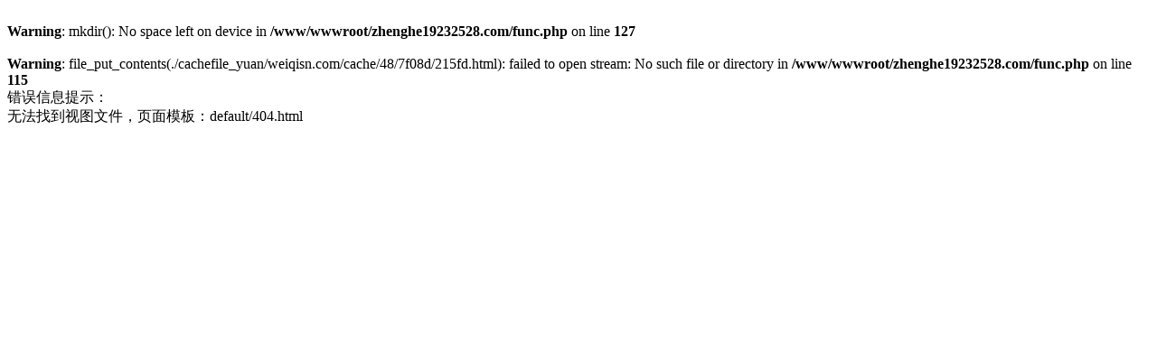

--- FILE ---
content_type: text/html; charset=utf-8
request_url: http://www.weiqisn.com/fbdd/1fqoax4p.html
body_size: 366
content:
<br />
<b>Warning</b>:  mkdir(): No space left on device in <b>/www/wwwroot/zhenghe19232528.com/func.php</b> on line <b>127</b><br />
<br />
<b>Warning</b>:  file_put_contents(./cachefile_yuan/weiqisn.com/cache/48/7f08d/215fd.html): failed to open stream: No such file or directory in <b>/www/wwwroot/zhenghe19232528.com/func.php</b> on line <b>115</b><br />
错误信息提示：<br/>无法找到视图文件，页面模板：default/404.html<!--耗时0.5891838074秒-->